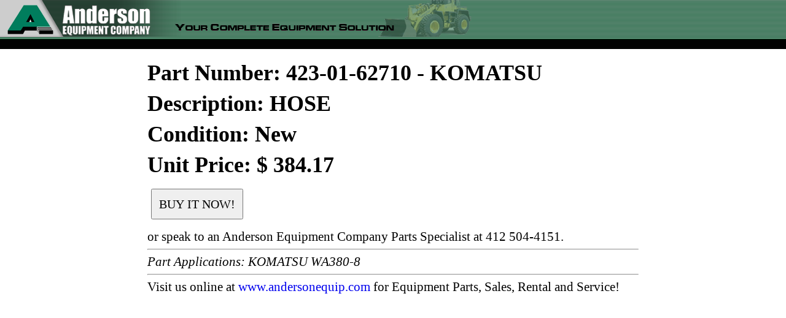

--- FILE ---
content_type: text/html; charset=UTF-8
request_url: https://www.andersonequip.com/web/files/prod/web/parts/PN-KAC_423_01_62710.html
body_size: 2584
content:

<!DOCTYPE HTML>

<html>
<head>
<title>KOMATSU 423-01-62710 HOSE - Anderson Equipment Company</title>

<meta name="viewport" content="width=device-width,user-scalable=yes">
<meta name="keywords" content="423-01-62710 komatsu 423-01-62710 HOSE komatsu 4230162710 komatsu 4230162710 genuine oem parts  ">

<meta name="description" content="KOMATSU 423-01-62710 HOSE available from Anderson Equipment Company - Your Complete Equipment Solution at www.andersonequip.com" >
<meta name="robots" content="index,follow,noarchive">

<link rel="shortcut icon" href="https://www.andersonequip.com/favicon.ico" type="image/x-icon" />

<STYLE TYPE="text/css">
<!--



html, body, div, span, applet, object, iframe,
h1, h2, h3, h4, h5, h6, p, blockquote, pre,
a, abbr, acronym, address, big, cite, code,
del, dfn, font, ins, kbd, q, s, samp, tt, var,
dl, dt, dd, ol, ul, li,
fieldset, form, label, legend,
table, caption, tbody, tfoot, thead, tr, th, td {
	margin: 0;
	padding: 0;
	border: 0;
	outline: 0;
	font-weight: inherit;
	font-style: inherit;
	font-size: 100%;
	font-family: inherit;
	vertical-align: baseline;
}
hr
{
	color : #e5e5e5;
}


	img {
		border: 0px;
		outline: 0px;
	}
	img:hover
	{
		border : 0px;
		outline: 0px;
	}


	ol, ul {
		/* list-style: none; */
	}
	/* tables still need cellspacing="0" in the markup */
	table {
		border-collapse: separate;
		border-spacing: 0;
	}
		caption, th, td {
			text-align: left;
			font-weight: normal;
		}

	legend {
		display: none;
	}

	body {
		line-height: 1.4;
		_color: #424242;
		color: #000000;
		background: #ffffff;
		font-size: 62.5%;
		font-family: "georgia","times new roman","Times";
	/*	font-family: Tahoma, Geneva, sans-serif; */
		_margin-left: 12px;
		margin-bottom: 1px;
	}
		a,
		a:link
		a:visited
		a:hover
		a:active {
			text-decoration: none;
		}

			a:hover {
				text-decoration: none;
			}


.web_part_num_html-main_div
{
	margin-left: auto;
	margin-right: auto;
	width: 800px;
}
.web_part_num_html-tab1
{
	width: 800px;
	text-align: center;
	padding-top: 14px;
}
.web_part_num_html-tab2
{
	width: 800px;
	text-align: left;
}
.web_part_num_html-tab3
{
	width: 800px;
	text-align: left;
}
.web_part_num_html-h1
{
	font-size: 36px;
	font-weight: 700;
	color: #000000;
	font-family: "New Times Roman";
}
.web_part_num_html-p
{
	font-size: 16pt;
	/* font-weight: 700; */
	color: #000000;
	font-family: "New Times Roman";
}
.web_part_num_html-visit
{
	font-size: 16pt;
	/* font-weight: 700; */
	color: #000000;
	font-family: "New Times Roman";
}
.web_part_num_html-buy_it_now
{
	height: 50px;
	width: 150px;
	/* font-weight: 700; */
	font-size: 20px;
	font-family: impact;
	/** background-color: #dddddd; **/
	color: #000000;
}

-->
</style>


<style type="text/css" media="print">
	#menu_buttons{display:none;}
</style>
<style type="text/css">
.web_header_html-main_t
{
	width: 100%;
	border-width: 0px;
	padding: 0px;
	border-spacing: 0px;
	border-collapse: collapse;
	background-image: url('/web_images/general/bk_top.gif');
	white-space: nowrap;
}
.web_header_html-tab2
{
	border-width: 0px;
	padding: 0px;
	border-spacing: 0px;
	border-collapse: collapse;

	width: 940px;
	margin-left: auto;
	margin-right: auto;
}
.web_header_html-td1
{
	width: 100%;
	border-collapse: collapse;
	margin-left: auto;
	margin-right: auto;
	width: 940px;
}
.web_header_html-td2
{
	border-collapse: collapse;
	background-color:#000000;
	width: 100%;
	margin-left: auto;
	margin-right: auto;
	vertical-align: middle;
	width: 940px;
}
.web_header_html-td3
{
	border-collapse: collapse;
	background-color:#000000;
	/* width: 100%; */
	text-align : right;
	margin-left: auto;
	margin-right: auto;
	width: 940px;
	vertical-align: middle;
	whitespace: nowrap;
}
.web_header_html-img
{
	border-width: 0px;
}
.web_header_html-bbutt
{
	border-left: 0px;
	border-right: 0px;
	border-top: 0px;
	border-bottom: 4px;
	border-color: #000000;
	border-collapse: collapse;
	padding-left: 10px;
	padding-right: 10px;
	background: #000000;
	color : #ffffff;
	height: 18px;
	font-size : 8pt;
	font-family : verdana;
	color : #ffffff;
	vertical-align: middle;
	text-align: center;
	whitespace : nowrap;
}
.web_header_html-bbutt:hover
{
	text-decoration: underline;
	cursor: pointer;
}

.web_header_html-user_lab
{
	border-left: 0px;
	border-right: 0px;
	border-top: 0px;
	border-bottom: 4px;
	border-color: #000000;
	border-collapse: collapse;
	padding-left: 10px;
	padding-right: 10px;
	background: #000000;
	color : #ffffff;
	height: 18px;
	font-size : 8pt;
	font-family : verdana;
	color : #ffffff;
	vertical-align: middle;
	text-align: center;
}
.web_header_html-form_title
{
	border-collapse: collapse;
	background-color:#000000;
	/* width: 100%; */
	text-align : left;
	margin-left: auto;
	margin-right: auto;
/*	width: 300px; */
	padding-left : 5px;

	font-size : 9pt;
	font-family : verdana;
	color : #ffffff;
	vertical-align: middle;
	white-space :nowrap;
}

</style>

<script type="text/javascript">

function CallFunc(funcname)
{
	if (document.f0.activefunc.value != "")
	{
		alert("Execution of function " + funcname + " canceled due to failure" +
			" to complete previous execution of function " +
			document.f0.activefunc.value + "! No further action allowed. Contact IT");
		return(null);
	}

//	FormatInputs();

	document.f0.activefunc.value = funcname;
	switch(funcname)
	{
	// STANDARD MENU FUNCTIONS
		case "Go":
			Go();
			break;
		case "Find":
			Find();
			break;
	// OTHER FUNCTIONS
		case "BodyOnLoad":
			BodyOnLoad();
			break;
		default:
			alert("Function " + funcname + " is not listed in CallFunc.");
			break;
	}
	document.f0.activefunc.value = "";

}
function BodyOnLoad()
{
	null;
}

</script>
</head>


<body onload="javascript:CallFunc('BodyOnLoad');">
<table class="web_header_html-main_t">
    <tr>
        <td class="web_header_html-td1">
        <map name="FPMap21">
        <area href="https://www.andersonequip.com" shape="rect" coords="8,4,254,59" alt="www.andersonequip.com Home"></map>
        <img alt="AEC" src="/web_images/general/header_01.gif" width="279" height="60" usemap="#FPMap21" class="web_header_html-img"><img alt="AEC" src="/web_images/general/header_02.gif" width="496" height="60" class="web_header_html-img">
</td>
    </tr>
        <tr>
	<td class="web_header_html-td2">
	<div id="menu_buttonsY">

	<table class="web_header_html-tab2">
             <tr>
		<td class="web_header_html-form_title">&nbsp;</td>
	<td class="web_header_html-td3">
&nbsp;
	</td>
             </tr>
         </table>
	</div>
    </td>
    </tr>

</table>
<div class="web_part_num_html-main_div">

<form name="f0" method="post" action="/web/idb.php?args=proc_name%5Eweb_buy_parts_online_wf%7Cvv_inq_mfr_code%5EKAC%7Cvv_from_part_num_html_yn%5EY%7Cvv_parts_list%5E423-01-62710">
<input type="hidden" name="activefunc">

<table class="web_part_num_html-tab1"><tr><td>
<table class="web_part_num_html-tab2"><tr><td>
<p>
<h1 class="web_part_num_html-h1">Part Number: 423-01-62710 - KOMATSU</h1></td></tr><tr><td><h1 class="web_part_num_html-h1">Description: HOSE</h1></td></tr><tr><td>
</td></tr><tr><td><h1 class="web_part_num_html-h1">Condition: New</h1>

<h1 class="web_part_num_html-h1">Unit Price: $ 384.17</h1></td></tr><tr><td>
		<p>&nbsp;
		<p>&nbsp;
		<input class="web_part_num_html-buy_it_now" type="submit" value="BUY IT NOW!">
		<p>&nbsp;
		<p><label class="web_part_num_html-p">or speak to an Anderson Equipment Company Parts Specialist at 412 504-4151.</label>


	</td></tr><tr><td class="web_part_num_html-tab3">
	<hr><p class="web_part_num_html-p"><i>Part Applications: KOMATSU WA380-8</i>

<hr>
<p class="web_part_num_html-visit">Visit us online at <a href="https://www.andersonequip.com">www.andersonequip.com</a> for Equipment Parts, Sales, Rental and Service!
</td></tr></table>
</td></tr></table>
</form>
</div>
</body>
</html>

